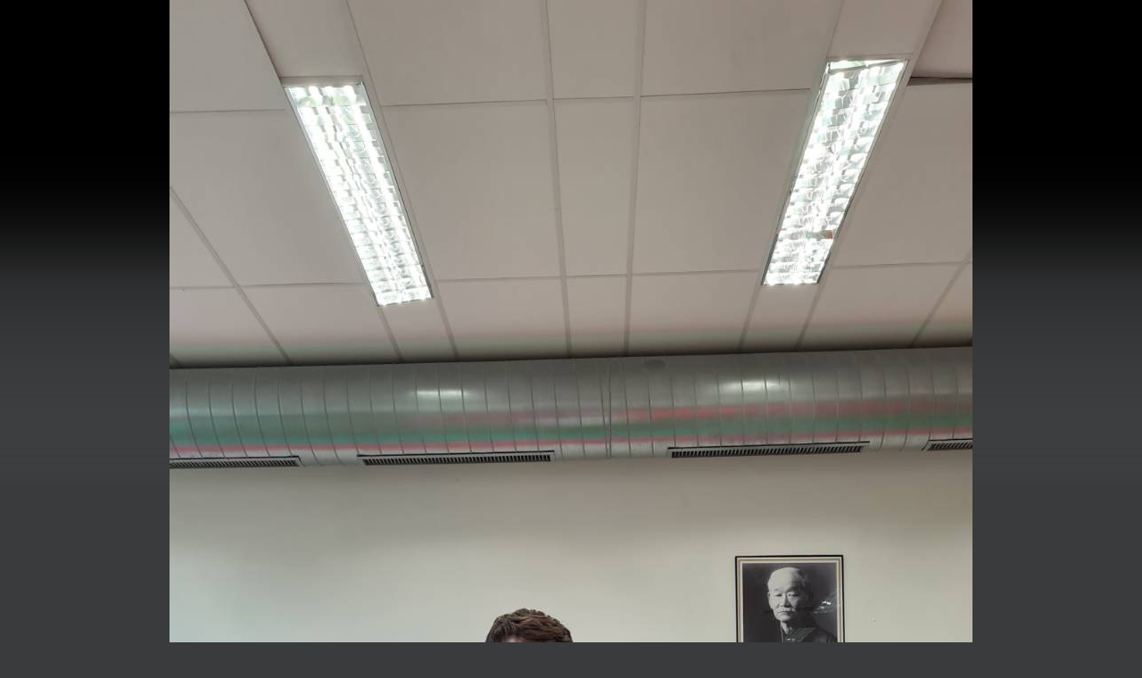

--- FILE ---
content_type: text/html; charset=UTF-8
request_url: https://www.aikidokralupy.cz/fotoalbum/ze-stazi/rs-praha-6.-7.5./signal-2022-05-07-20-17-53-746.-.html
body_size: 786
content:
<?xml version="1.0" encoding="utf-8"?>
<!DOCTYPE html PUBLIC "-//W3C//DTD XHTML 1.0 Transitional//EN" "http://www.w3.org/TR/xhtml1/DTD/xhtml1-transitional.dtd">
<html lang="cs" xml:lang="cs" xmlns="http://www.w3.org/1999/xhtml">

    <head>

        <meta http-equiv="content-type" content="text/html; charset=utf-8" />
        <meta name="description" content="Aikido Ikeda Dojo Kralupy" />
        <meta name="keywords" content="aikido kralupy,Aikido dojo kralupy,aikido,aikido střední čechy,aikido neratovice" />
        <meta name="robots" content="all,follow" />
        <meta name="author" content="<!--/ u_author /-->" />
        <link rel="stylesheet" href="/style.1656676554.1.css" type="text/css" />
        
        <script type="text/javascript" src="https://www001.estranky.cz/user/js/index.js" id="index_script" ></script>
        <title>
            
        </title>

        <style>
          body {margin: 0px; padding: 0px;}
        </style>
    </head>
<body>
    <script language="JavaScript" type="text/javascript">
    <!--
      index_setCookieData('index_curr_fullphoto', 1477);
    //-->
  </script>
  <a href="javascript: close();"><img src="/img/original/1477/signal-2022-05-07-20-17-53-746.jpg" border="0" alt="signal-2022-05-07-20-17-53-746" width="900" height="1600"></a>

<!-- NO GEMIUS -->
</body>
</html>
